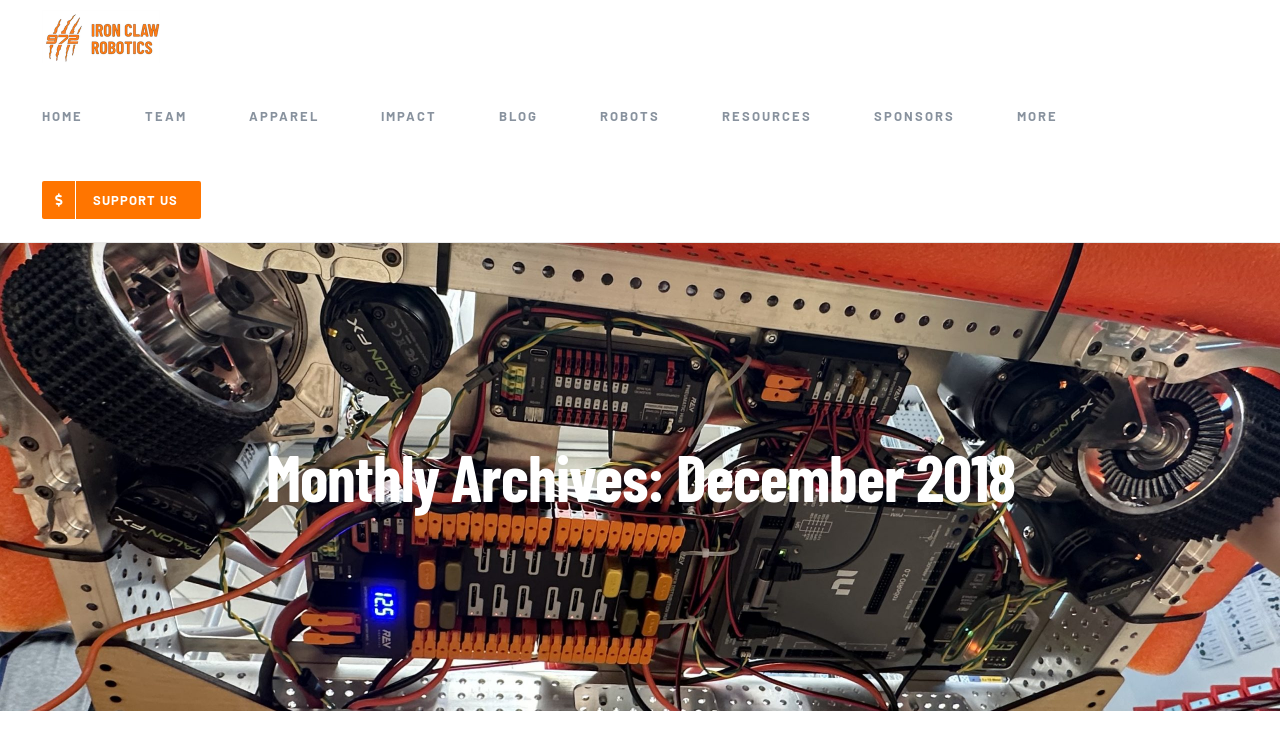

--- FILE ---
content_type: text/html; charset=UTF-8
request_url: https://ironclaw972.org/2018/12/
body_size: 13947
content:
<!DOCTYPE html>
<html class="avada-html-layout-wide avada-html-header-position-top avada-html-is-archive" lang="en-US" prefix="og: http://ogp.me/ns# fb: http://ogp.me/ns/fb#">
<head>
	<meta http-equiv="X-UA-Compatible" content="IE=edge" />
	<meta http-equiv="Content-Type" content="text/html; charset=utf-8"/>
	<meta name="viewport" content="width=device-width, initial-scale=1" />
	
<!-- Author Meta Tags by Molongui Authorship, visit: https://wordpress.org/plugins/molongui-authorship/ -->
<!-- /Molongui Authorship -->

<title>December 2018 &#8211; Iron Claw Robotics</title>
<meta name='robots' content='max-image-preview:large' />
<link rel="alternate" type="application/rss+xml" title="Iron Claw Robotics &raquo; Feed" href="https://ironclaw972.org/feed/" />
<link rel="alternate" type="application/rss+xml" title="Iron Claw Robotics &raquo; Comments Feed" href="https://ironclaw972.org/comments/feed/" />
		
		
		
		
		
		<style id='wp-img-auto-sizes-contain-inline-css' type='text/css'>
img:is([sizes=auto i],[sizes^="auto," i]){contain-intrinsic-size:3000px 1500px}
/*# sourceURL=wp-img-auto-sizes-contain-inline-css */
</style>
<style id='wp-emoji-styles-inline-css' type='text/css'>

	img.wp-smiley, img.emoji {
		display: inline !important;
		border: none !important;
		box-shadow: none !important;
		height: 1em !important;
		width: 1em !important;
		margin: 0 0.07em !important;
		vertical-align: -0.1em !important;
		background: none !important;
		padding: 0 !important;
	}
/*# sourceURL=wp-emoji-styles-inline-css */
</style>
<style id='classic-theme-styles-inline-css' type='text/css'>
/*! This file is auto-generated */
.wp-block-button__link{color:#fff;background-color:#32373c;border-radius:9999px;box-shadow:none;text-decoration:none;padding:calc(.667em + 2px) calc(1.333em + 2px);font-size:1.125em}.wp-block-file__button{background:#32373c;color:#fff;text-decoration:none}
/*# sourceURL=/wp-includes/css/classic-themes.min.css */
</style>
<link rel='stylesheet' id='mpp_gutenberg-css' href='https://ironclaw972.org/wp-content/plugins/metronet-profile-picture/dist/blocks.style.build.css?ver=2.6.0' type='text/css' media='all' />
<link rel='stylesheet' id='give-styles-css' href='https://ironclaw972.org/wp-content/plugins/give/assets/dist/css/give.css?ver=2.25.2' type='text/css' media='all' />
<link rel='stylesheet' id='give-donation-summary-style-frontend-css' href='https://ironclaw972.org/wp-content/plugins/give/assets/dist/css/give-donation-summary.css?ver=2.25.2' type='text/css' media='all' />
<link rel='stylesheet' id='avada-max-1c-css' href='https://ironclaw972.org/wp-content/themes/Avada/assets/css/media/max-1c.min.css?ver=7.4.2' type='text/css' media='only screen and (max-width: 640px)' />
<link rel='stylesheet' id='avada-max-2c-css' href='https://ironclaw972.org/wp-content/themes/Avada/assets/css/media/max-2c.min.css?ver=7.4.2' type='text/css' media='only screen and (max-width: 832px)' />
<link rel='stylesheet' id='avada-min-2c-max-3c-css' href='https://ironclaw972.org/wp-content/themes/Avada/assets/css/media/min-2c-max-3c.min.css?ver=7.4.2' type='text/css' media='only screen and (min-width: 832px) and (max-width: 1024px)' />
<link rel='stylesheet' id='avada-min-3c-max-4c-css' href='https://ironclaw972.org/wp-content/themes/Avada/assets/css/media/min-3c-max-4c.min.css?ver=7.4.2' type='text/css' media='only screen and (min-width: 1024px) and (max-width: 1216px)' />
<link rel='stylesheet' id='avada-min-4c-max-5c-css' href='https://ironclaw972.org/wp-content/themes/Avada/assets/css/media/min-4c-max-5c.min.css?ver=7.4.2' type='text/css' media='only screen and (min-width: 1216px) and (max-width: 1408px)' />
<link rel='stylesheet' id='avada-min-5c-max-6c-css' href='https://ironclaw972.org/wp-content/themes/Avada/assets/css/media/min-5c-max-6c.min.css?ver=7.4.2' type='text/css' media='only screen and (min-width: 1408px) and (max-width: 1600px)' />
<link rel='stylesheet' id='avada-min-shbp-css' href='https://ironclaw972.org/wp-content/themes/Avada/assets/css/media/min-shbp.min.css?ver=7.4.2' type='text/css' media='only screen and (min-width: 1001px)' />
<link rel='stylesheet' id='avada-min-shbp-header-legacy-css' href='https://ironclaw972.org/wp-content/themes/Avada/assets/css/media/min-shbp-header-legacy.min.css?ver=7.4.2' type='text/css' media='only screen and (min-width: 1001px)' />
<link rel='stylesheet' id='avada-max-shbp-css' href='https://ironclaw972.org/wp-content/themes/Avada/assets/css/media/max-shbp.min.css?ver=7.4.2' type='text/css' media='only screen and (max-width: 1000px)' />
<link rel='stylesheet' id='avada-max-shbp-header-legacy-css' href='https://ironclaw972.org/wp-content/themes/Avada/assets/css/media/max-shbp-header-legacy.min.css?ver=7.4.2' type='text/css' media='only screen and (max-width: 1000px)' />
<link rel='stylesheet' id='avada-max-sh-shbp-css' href='https://ironclaw972.org/wp-content/themes/Avada/assets/css/media/max-sh-shbp.min.css?ver=7.4.2' type='text/css' media='only screen and (max-width: 1000px)' />
<link rel='stylesheet' id='avada-max-sh-shbp-header-legacy-css' href='https://ironclaw972.org/wp-content/themes/Avada/assets/css/media/max-sh-shbp-header-legacy.min.css?ver=7.4.2' type='text/css' media='only screen and (max-width: 1000px)' />
<link rel='stylesheet' id='avada-min-768-max-1024-p-css' href='https://ironclaw972.org/wp-content/themes/Avada/assets/css/media/min-768-max-1024-p.min.css?ver=7.4.2' type='text/css' media='only screen and (min-device-width: 768px) and (max-device-width: 1024px) and (orientation: portrait)' />
<link rel='stylesheet' id='avada-min-768-max-1024-p-header-legacy-css' href='https://ironclaw972.org/wp-content/themes/Avada/assets/css/media/min-768-max-1024-p-header-legacy.min.css?ver=7.4.2' type='text/css' media='only screen and (min-device-width: 768px) and (max-device-width: 1024px) and (orientation: portrait)' />
<link rel='stylesheet' id='avada-min-768-max-1024-l-css' href='https://ironclaw972.org/wp-content/themes/Avada/assets/css/media/min-768-max-1024-l.min.css?ver=7.4.2' type='text/css' media='only screen and (min-device-width: 768px) and (max-device-width: 1024px) and (orientation: landscape)' />
<link rel='stylesheet' id='avada-min-768-max-1024-l-header-legacy-css' href='https://ironclaw972.org/wp-content/themes/Avada/assets/css/media/min-768-max-1024-l-header-legacy.min.css?ver=7.4.2' type='text/css' media='only screen and (min-device-width: 768px) and (max-device-width: 1024px) and (orientation: landscape)' />
<link rel='stylesheet' id='avada-max-sh-cbp-css' href='https://ironclaw972.org/wp-content/themes/Avada/assets/css/media/max-sh-cbp.min.css?ver=7.4.2' type='text/css' media='only screen and (max-width: 1000px)' />
<link rel='stylesheet' id='avada-max-sh-sbp-css' href='https://ironclaw972.org/wp-content/themes/Avada/assets/css/media/max-sh-sbp.min.css?ver=7.4.2' type='text/css' media='only screen and (max-width: 800px)' />
<link rel='stylesheet' id='avada-max-sh-640-css' href='https://ironclaw972.org/wp-content/themes/Avada/assets/css/media/max-sh-640.min.css?ver=7.4.2' type='text/css' media='only screen and (max-width: 640px)' />
<link rel='stylesheet' id='avada-max-shbp-18-css' href='https://ironclaw972.org/wp-content/themes/Avada/assets/css/media/max-shbp-18.min.css?ver=7.4.2' type='text/css' media='only screen and (max-width: 982px)' />
<link rel='stylesheet' id='avada-max-shbp-32-css' href='https://ironclaw972.org/wp-content/themes/Avada/assets/css/media/max-shbp-32.min.css?ver=7.4.2' type='text/css' media='only screen and (max-width: 968px)' />
<link rel='stylesheet' id='avada-min-sh-cbp-css' href='https://ironclaw972.org/wp-content/themes/Avada/assets/css/media/min-sh-cbp.min.css?ver=7.4.2' type='text/css' media='only screen and (min-width: 1000px)' />
<link rel='stylesheet' id='avada-max-640-css' href='https://ironclaw972.org/wp-content/themes/Avada/assets/css/media/max-640.min.css?ver=7.4.2' type='text/css' media='only screen and (max-device-width: 640px)' />
<link rel='stylesheet' id='avada-max-main-css' href='https://ironclaw972.org/wp-content/themes/Avada/assets/css/media/max-main.min.css?ver=7.4.2' type='text/css' media='only screen and (max-width: 1600px)' />
<link rel='stylesheet' id='avada-max-cbp-css' href='https://ironclaw972.org/wp-content/themes/Avada/assets/css/media/max-cbp.min.css?ver=7.4.2' type='text/css' media='only screen and (max-width: 1000px)' />
<link rel='stylesheet' id='avada-max-sh-cbp-eslider-css' href='https://ironclaw972.org/wp-content/themes/Avada/assets/css/media/max-sh-cbp-eslider.min.css?ver=7.4.2' type='text/css' media='only screen and (max-width: 1000px)' />
<link rel='stylesheet' id='fb-max-sh-cbp-css' href='https://ironclaw972.org/wp-content/plugins/fusion-builder/assets/css/media/max-sh-cbp.min.css?ver=3.4.2' type='text/css' media='only screen and (max-width: 1000px)' />
<link rel='stylesheet' id='fb-min-768-max-1024-p-css' href='https://ironclaw972.org/wp-content/plugins/fusion-builder/assets/css/media/min-768-max-1024-p.min.css?ver=3.4.2' type='text/css' media='only screen and (min-device-width: 768px) and (max-device-width: 1024px) and (orientation: portrait)' />
<link rel='stylesheet' id='fb-max-640-css' href='https://ironclaw972.org/wp-content/plugins/fusion-builder/assets/css/media/max-640.min.css?ver=3.4.2' type='text/css' media='only screen and (max-device-width: 640px)' />
<link rel='stylesheet' id='fb-max-1c-css' href='https://ironclaw972.org/wp-content/plugins/fusion-builder/assets/css/media/max-1c.css?ver=3.4.2' type='text/css' media='only screen and (max-width: 640px)' />
<link rel='stylesheet' id='fb-max-2c-css' href='https://ironclaw972.org/wp-content/plugins/fusion-builder/assets/css/media/max-2c.css?ver=3.4.2' type='text/css' media='only screen and (max-width: 832px)' />
<link rel='stylesheet' id='fb-min-2c-max-3c-css' href='https://ironclaw972.org/wp-content/plugins/fusion-builder/assets/css/media/min-2c-max-3c.css?ver=3.4.2' type='text/css' media='only screen and (min-width: 832px) and (max-width: 1024px)' />
<link rel='stylesheet' id='fb-min-3c-max-4c-css' href='https://ironclaw972.org/wp-content/plugins/fusion-builder/assets/css/media/min-3c-max-4c.css?ver=3.4.2' type='text/css' media='only screen and (min-width: 1024px) and (max-width: 1216px)' />
<link rel='stylesheet' id='fb-min-4c-max-5c-css' href='https://ironclaw972.org/wp-content/plugins/fusion-builder/assets/css/media/min-4c-max-5c.css?ver=3.4.2' type='text/css' media='only screen and (min-width: 1216px) and (max-width: 1408px)' />
<link rel='stylesheet' id='fb-min-5c-max-6c-css' href='https://ironclaw972.org/wp-content/plugins/fusion-builder/assets/css/media/min-5c-max-6c.css?ver=3.4.2' type='text/css' media='only screen and (min-width: 1408px) and (max-width: 1600px)' />
<link rel='stylesheet' id='fusion-dynamic-css-css' href='https://ironclaw972.org/wp-content/uploads/fusion-styles/965b717ea3aeeddcc602294303f037db.min.css?ver=3.4.2' type='text/css' media='all' />
<script type="text/javascript" src="https://ironclaw972.org/wp-includes/js/jquery/jquery.min.js?ver=3.7.1" id="jquery-core-js"></script>
<script type="text/javascript" src="https://ironclaw972.org/wp-includes/js/jquery/jquery-migrate.min.js?ver=3.4.1" id="jquery-migrate-js"></script>
<script type="text/javascript" src="https://ironclaw972.org/wp-includes/js/dist/hooks.min.js?ver=dd5603f07f9220ed27f1" id="wp-hooks-js"></script>
<script type="text/javascript" src="https://ironclaw972.org/wp-includes/js/dist/i18n.min.js?ver=c26c3dc7bed366793375" id="wp-i18n-js"></script>
<script type="text/javascript" id="wp-i18n-js-after">
/* <![CDATA[ */
wp.i18n.setLocaleData( { 'text direction\u0004ltr': [ 'ltr' ] } );
//# sourceURL=wp-i18n-js-after
/* ]]> */
</script>
<script type="text/javascript" id="give-js-extra">
/* <![CDATA[ */
var give_global_vars = {"ajaxurl":"https://ironclaw972.org/wp-admin/admin-ajax.php","checkout_nonce":"15c5d81475","currency":"USD","currency_sign":"$","currency_pos":"before","thousands_separator":",","decimal_separator":".","no_gateway":"Please select a payment method.","bad_minimum":"The minimum custom donation amount for this form is","bad_maximum":"The maximum custom donation amount for this form is","general_loading":"Loading...","purchase_loading":"Please Wait...","textForOverlayScreen":"\u003Ch3\u003EProcessing...\u003C/h3\u003E\u003Cp\u003EThis will only take a second!\u003C/p\u003E","number_decimals":"2","is_test_mode":"1","give_version":"2.25.2","magnific_options":{"main_class":"give-modal","close_on_bg_click":false},"form_translation":{"payment-mode":"Please select payment mode.","give_first":"Please enter your first name.","give_last":"Please enter your last name.","give_email":"Please enter a valid email address.","give_user_login":"Invalid email address or username.","give_user_pass":"Enter a password.","give_user_pass_confirm":"Enter the password confirmation.","give_agree_to_terms":"You must agree to the terms and conditions."},"confirm_email_sent_message":"Please check your email and click on the link to access your complete donation history.","ajax_vars":{"ajaxurl":"https://ironclaw972.org/wp-admin/admin-ajax.php","ajaxNonce":"30a0f573bb","loading":"Loading","select_option":"Please select an option","default_gateway":"manual","permalinks":"1","number_decimals":2},"cookie_hash":"58da9e2a1c6f3d425518eb9d9d2c18ab","session_nonce_cookie_name":"wp-give_session_reset_nonce_58da9e2a1c6f3d425518eb9d9d2c18ab","session_cookie_name":"wp-give_session_58da9e2a1c6f3d425518eb9d9d2c18ab","delete_session_nonce_cookie":"0"};
var giveApiSettings = {"root":"https://ironclaw972.org/wp-json/give-api/v2/","rest_base":"give-api/v2"};
//# sourceURL=give-js-extra
/* ]]> */
</script>
<script type="text/javascript" src="https://ironclaw972.org/wp-content/plugins/give/assets/dist/js/give.js?ver=9a2ff3270018ef62" id="give-js"></script>
<link rel="https://api.w.org/" href="https://ironclaw972.org/wp-json/" /><link rel="EditURI" type="application/rsd+xml" title="RSD" href="https://ironclaw972.org/xmlrpc.php?rsd" />

<meta name="generator" content="Give v2.25.2" />
        <style>
            .molongui-disabled-link
            {
                border-bottom: none !important;
                text-decoration: none !important;
                color: inherit !important;
                cursor: inherit !important;
            }
            .molongui-disabled-link:hover,
            .molongui-disabled-link:hover span
            {
                border-bottom: none !important;
                text-decoration: none !important;
                color: inherit !important;
                cursor: inherit !important;
            }
        </style>
        <style type="text/css" id="css-fb-visibility">@media screen and (max-width: 640px){.fusion-no-small-visibility{display:none !important;}body:not(.fusion-builder-ui-wireframe) .sm-text-align-center{text-align:center !important;}body:not(.fusion-builder-ui-wireframe) .sm-text-align-left{text-align:left !important;}body:not(.fusion-builder-ui-wireframe) .sm-text-align-right{text-align:right !important;}body:not(.fusion-builder-ui-wireframe) .sm-mx-auto{margin-left:auto !important;margin-right:auto !important;}body:not(.fusion-builder-ui-wireframe) .sm-ml-auto{margin-left:auto !important;}body:not(.fusion-builder-ui-wireframe) .sm-mr-auto{margin-right:auto !important;}body:not(.fusion-builder-ui-wireframe) .fusion-absolute-position-small{position:absolute;top:auto;width:100%;}}@media screen and (min-width: 641px) and (max-width: 1024px){.fusion-no-medium-visibility{display:none !important;}body:not(.fusion-builder-ui-wireframe) .md-text-align-center{text-align:center !important;}body:not(.fusion-builder-ui-wireframe) .md-text-align-left{text-align:left !important;}body:not(.fusion-builder-ui-wireframe) .md-text-align-right{text-align:right !important;}body:not(.fusion-builder-ui-wireframe) .md-mx-auto{margin-left:auto !important;margin-right:auto !important;}body:not(.fusion-builder-ui-wireframe) .md-ml-auto{margin-left:auto !important;}body:not(.fusion-builder-ui-wireframe) .md-mr-auto{margin-right:auto !important;}body:not(.fusion-builder-ui-wireframe) .fusion-absolute-position-medium{position:absolute;top:auto;width:100%;}}@media screen and (min-width: 1025px){.fusion-no-large-visibility{display:none !important;}body:not(.fusion-builder-ui-wireframe) .lg-text-align-center{text-align:center !important;}body:not(.fusion-builder-ui-wireframe) .lg-text-align-left{text-align:left !important;}body:not(.fusion-builder-ui-wireframe) .lg-text-align-right{text-align:right !important;}body:not(.fusion-builder-ui-wireframe) .lg-mx-auto{margin-left:auto !important;margin-right:auto !important;}body:not(.fusion-builder-ui-wireframe) .lg-ml-auto{margin-left:auto !important;}body:not(.fusion-builder-ui-wireframe) .lg-mr-auto{margin-right:auto !important;}body:not(.fusion-builder-ui-wireframe) .fusion-absolute-position-large{position:absolute;top:auto;width:100%;}}</style><link rel="icon" href="https://ironclaw972.org/wp-content/uploads/2018/11/cropped-FinalLogoMedium-1-32x32.png" sizes="32x32" />
<link rel="icon" href="https://ironclaw972.org/wp-content/uploads/2018/11/cropped-FinalLogoMedium-1-192x192.png" sizes="192x192" />
<link rel="apple-touch-icon" href="https://ironclaw972.org/wp-content/uploads/2018/11/cropped-FinalLogoMedium-1-180x180.png" />
<meta name="msapplication-TileImage" content="https://ironclaw972.org/wp-content/uploads/2018/11/cropped-FinalLogoMedium-1-270x270.png" />
		<style type="text/css" id="wp-custom-css">
			h2 div.tlink {
	font-size: 27px;
}

.subteamDescriptionButtons:hover {
	pointer-events: none;
	color: #3a4149;
}

.hover12 img {
	width: 100vw; /* Makes the image span the full width of the page */
	height: auto; /* Keeps the image's aspect ratio */
	display: block; /* Removes extra spacing below images */
	object-fit: cover; /* Ensures the image fills its container properly */
}

.hover12 img:hover { 
	opacity: 0.3; /* Makes image semi-transparent when hovered */
}

.robotButtons {
	position: static;
	margin-top: -380px;
	z-index: -1;
	opacity: 0;
}

.robotButtons:hover {
	opacity: 1;
}

/* Align navbar menu to the center */
.navbar-nav {
	justify-content: center;
}
		</style>
				<script type="text/javascript">
			var doc = document.documentElement;
			doc.setAttribute( 'data-useragent', navigator.userAgent );
		</script>
		
	<style id='global-styles-inline-css' type='text/css'>
:root{--wp--preset--aspect-ratio--square: 1;--wp--preset--aspect-ratio--4-3: 4/3;--wp--preset--aspect-ratio--3-4: 3/4;--wp--preset--aspect-ratio--3-2: 3/2;--wp--preset--aspect-ratio--2-3: 2/3;--wp--preset--aspect-ratio--16-9: 16/9;--wp--preset--aspect-ratio--9-16: 9/16;--wp--preset--color--black: #000000;--wp--preset--color--cyan-bluish-gray: #abb8c3;--wp--preset--color--white: #ffffff;--wp--preset--color--pale-pink: #f78da7;--wp--preset--color--vivid-red: #cf2e2e;--wp--preset--color--luminous-vivid-orange: #ff6900;--wp--preset--color--luminous-vivid-amber: #fcb900;--wp--preset--color--light-green-cyan: #7bdcb5;--wp--preset--color--vivid-green-cyan: #00d084;--wp--preset--color--pale-cyan-blue: #8ed1fc;--wp--preset--color--vivid-cyan-blue: #0693e3;--wp--preset--color--vivid-purple: #9b51e0;--wp--preset--gradient--vivid-cyan-blue-to-vivid-purple: linear-gradient(135deg,rgb(6,147,227) 0%,rgb(155,81,224) 100%);--wp--preset--gradient--light-green-cyan-to-vivid-green-cyan: linear-gradient(135deg,rgb(122,220,180) 0%,rgb(0,208,130) 100%);--wp--preset--gradient--luminous-vivid-amber-to-luminous-vivid-orange: linear-gradient(135deg,rgb(252,185,0) 0%,rgb(255,105,0) 100%);--wp--preset--gradient--luminous-vivid-orange-to-vivid-red: linear-gradient(135deg,rgb(255,105,0) 0%,rgb(207,46,46) 100%);--wp--preset--gradient--very-light-gray-to-cyan-bluish-gray: linear-gradient(135deg,rgb(238,238,238) 0%,rgb(169,184,195) 100%);--wp--preset--gradient--cool-to-warm-spectrum: linear-gradient(135deg,rgb(74,234,220) 0%,rgb(151,120,209) 20%,rgb(207,42,186) 40%,rgb(238,44,130) 60%,rgb(251,105,98) 80%,rgb(254,248,76) 100%);--wp--preset--gradient--blush-light-purple: linear-gradient(135deg,rgb(255,206,236) 0%,rgb(152,150,240) 100%);--wp--preset--gradient--blush-bordeaux: linear-gradient(135deg,rgb(254,205,165) 0%,rgb(254,45,45) 50%,rgb(107,0,62) 100%);--wp--preset--gradient--luminous-dusk: linear-gradient(135deg,rgb(255,203,112) 0%,rgb(199,81,192) 50%,rgb(65,88,208) 100%);--wp--preset--gradient--pale-ocean: linear-gradient(135deg,rgb(255,245,203) 0%,rgb(182,227,212) 50%,rgb(51,167,181) 100%);--wp--preset--gradient--electric-grass: linear-gradient(135deg,rgb(202,248,128) 0%,rgb(113,206,126) 100%);--wp--preset--gradient--midnight: linear-gradient(135deg,rgb(2,3,129) 0%,rgb(40,116,252) 100%);--wp--preset--font-size--small: 13.5px;--wp--preset--font-size--medium: 20px;--wp--preset--font-size--large: 27px;--wp--preset--font-size--x-large: 42px;--wp--preset--font-size--normal: 18px;--wp--preset--font-size--xlarge: 36px;--wp--preset--font-size--huge: 54px;--wp--preset--spacing--20: 0.44rem;--wp--preset--spacing--30: 0.67rem;--wp--preset--spacing--40: 1rem;--wp--preset--spacing--50: 1.5rem;--wp--preset--spacing--60: 2.25rem;--wp--preset--spacing--70: 3.38rem;--wp--preset--spacing--80: 5.06rem;--wp--preset--shadow--natural: 6px 6px 9px rgba(0, 0, 0, 0.2);--wp--preset--shadow--deep: 12px 12px 50px rgba(0, 0, 0, 0.4);--wp--preset--shadow--sharp: 6px 6px 0px rgba(0, 0, 0, 0.2);--wp--preset--shadow--outlined: 6px 6px 0px -3px rgb(255, 255, 255), 6px 6px rgb(0, 0, 0);--wp--preset--shadow--crisp: 6px 6px 0px rgb(0, 0, 0);}:where(.is-layout-flex){gap: 0.5em;}:where(.is-layout-grid){gap: 0.5em;}body .is-layout-flex{display: flex;}.is-layout-flex{flex-wrap: wrap;align-items: center;}.is-layout-flex > :is(*, div){margin: 0;}body .is-layout-grid{display: grid;}.is-layout-grid > :is(*, div){margin: 0;}:where(.wp-block-columns.is-layout-flex){gap: 2em;}:where(.wp-block-columns.is-layout-grid){gap: 2em;}:where(.wp-block-post-template.is-layout-flex){gap: 1.25em;}:where(.wp-block-post-template.is-layout-grid){gap: 1.25em;}.has-black-color{color: var(--wp--preset--color--black) !important;}.has-cyan-bluish-gray-color{color: var(--wp--preset--color--cyan-bluish-gray) !important;}.has-white-color{color: var(--wp--preset--color--white) !important;}.has-pale-pink-color{color: var(--wp--preset--color--pale-pink) !important;}.has-vivid-red-color{color: var(--wp--preset--color--vivid-red) !important;}.has-luminous-vivid-orange-color{color: var(--wp--preset--color--luminous-vivid-orange) !important;}.has-luminous-vivid-amber-color{color: var(--wp--preset--color--luminous-vivid-amber) !important;}.has-light-green-cyan-color{color: var(--wp--preset--color--light-green-cyan) !important;}.has-vivid-green-cyan-color{color: var(--wp--preset--color--vivid-green-cyan) !important;}.has-pale-cyan-blue-color{color: var(--wp--preset--color--pale-cyan-blue) !important;}.has-vivid-cyan-blue-color{color: var(--wp--preset--color--vivid-cyan-blue) !important;}.has-vivid-purple-color{color: var(--wp--preset--color--vivid-purple) !important;}.has-black-background-color{background-color: var(--wp--preset--color--black) !important;}.has-cyan-bluish-gray-background-color{background-color: var(--wp--preset--color--cyan-bluish-gray) !important;}.has-white-background-color{background-color: var(--wp--preset--color--white) !important;}.has-pale-pink-background-color{background-color: var(--wp--preset--color--pale-pink) !important;}.has-vivid-red-background-color{background-color: var(--wp--preset--color--vivid-red) !important;}.has-luminous-vivid-orange-background-color{background-color: var(--wp--preset--color--luminous-vivid-orange) !important;}.has-luminous-vivid-amber-background-color{background-color: var(--wp--preset--color--luminous-vivid-amber) !important;}.has-light-green-cyan-background-color{background-color: var(--wp--preset--color--light-green-cyan) !important;}.has-vivid-green-cyan-background-color{background-color: var(--wp--preset--color--vivid-green-cyan) !important;}.has-pale-cyan-blue-background-color{background-color: var(--wp--preset--color--pale-cyan-blue) !important;}.has-vivid-cyan-blue-background-color{background-color: var(--wp--preset--color--vivid-cyan-blue) !important;}.has-vivid-purple-background-color{background-color: var(--wp--preset--color--vivid-purple) !important;}.has-black-border-color{border-color: var(--wp--preset--color--black) !important;}.has-cyan-bluish-gray-border-color{border-color: var(--wp--preset--color--cyan-bluish-gray) !important;}.has-white-border-color{border-color: var(--wp--preset--color--white) !important;}.has-pale-pink-border-color{border-color: var(--wp--preset--color--pale-pink) !important;}.has-vivid-red-border-color{border-color: var(--wp--preset--color--vivid-red) !important;}.has-luminous-vivid-orange-border-color{border-color: var(--wp--preset--color--luminous-vivid-orange) !important;}.has-luminous-vivid-amber-border-color{border-color: var(--wp--preset--color--luminous-vivid-amber) !important;}.has-light-green-cyan-border-color{border-color: var(--wp--preset--color--light-green-cyan) !important;}.has-vivid-green-cyan-border-color{border-color: var(--wp--preset--color--vivid-green-cyan) !important;}.has-pale-cyan-blue-border-color{border-color: var(--wp--preset--color--pale-cyan-blue) !important;}.has-vivid-cyan-blue-border-color{border-color: var(--wp--preset--color--vivid-cyan-blue) !important;}.has-vivid-purple-border-color{border-color: var(--wp--preset--color--vivid-purple) !important;}.has-vivid-cyan-blue-to-vivid-purple-gradient-background{background: var(--wp--preset--gradient--vivid-cyan-blue-to-vivid-purple) !important;}.has-light-green-cyan-to-vivid-green-cyan-gradient-background{background: var(--wp--preset--gradient--light-green-cyan-to-vivid-green-cyan) !important;}.has-luminous-vivid-amber-to-luminous-vivid-orange-gradient-background{background: var(--wp--preset--gradient--luminous-vivid-amber-to-luminous-vivid-orange) !important;}.has-luminous-vivid-orange-to-vivid-red-gradient-background{background: var(--wp--preset--gradient--luminous-vivid-orange-to-vivid-red) !important;}.has-very-light-gray-to-cyan-bluish-gray-gradient-background{background: var(--wp--preset--gradient--very-light-gray-to-cyan-bluish-gray) !important;}.has-cool-to-warm-spectrum-gradient-background{background: var(--wp--preset--gradient--cool-to-warm-spectrum) !important;}.has-blush-light-purple-gradient-background{background: var(--wp--preset--gradient--blush-light-purple) !important;}.has-blush-bordeaux-gradient-background{background: var(--wp--preset--gradient--blush-bordeaux) !important;}.has-luminous-dusk-gradient-background{background: var(--wp--preset--gradient--luminous-dusk) !important;}.has-pale-ocean-gradient-background{background: var(--wp--preset--gradient--pale-ocean) !important;}.has-electric-grass-gradient-background{background: var(--wp--preset--gradient--electric-grass) !important;}.has-midnight-gradient-background{background: var(--wp--preset--gradient--midnight) !important;}.has-small-font-size{font-size: var(--wp--preset--font-size--small) !important;}.has-medium-font-size{font-size: var(--wp--preset--font-size--medium) !important;}.has-large-font-size{font-size: var(--wp--preset--font-size--large) !important;}.has-x-large-font-size{font-size: var(--wp--preset--font-size--x-large) !important;}
/*# sourceURL=global-styles-inline-css */
</style>
</head>

<body class="archive date wp-theme-Avada give-test-mode give-page give-avada fusion-image-hovers fusion-pagination-sizing fusion-button_size-large fusion-button_type-flat fusion-button_span-no avada-image-rollover-circle-no avada-image-rollover-no fusion-body ltr fusion-sticky-header no-tablet-sticky-header no-mobile-sticky-header no-mobile-slidingbar no-mobile-totop avada-has-rev-slider-styles fusion-disable-outline fusion-sub-menu-fade mobile-logo-pos-left layout-wide-mode avada-has-boxed-modal-shadow-none layout-scroll-offset-full avada-has-zero-margin-offset-top fusion-top-header menu-text-align-center mobile-menu-design-flyout fusion-show-pagination-text fusion-header-layout-v1 avada-responsive avada-footer-fx-none avada-menu-highlight-style-bar fusion-search-form-classic fusion-main-menu-search-dropdown fusion-avatar-circle avada-dropdown-styles avada-blog-layout-medium avada-blog-archive-layout-grid avada-header-shadow-yes avada-menu-icon-position-left avada-has-megamenu-shadow avada-has-header-100-width avada-has-pagetitle-100-width avada-has-pagetitle-bg-full avada-has-100-footer avada-has-breadcrumb-mobile-hidden avada-has-titlebar-bar_and_content avada-social-full-transparent avada-has-pagination-padding avada-flyout-menu-direction-fade avada-ec-views-v1" >
		<a class="skip-link screen-reader-text" href="#content">Skip to content</a>

	<div id="boxed-wrapper">
		<div class="fusion-sides-frame"></div>
		<div id="wrapper" class="fusion-wrapper">
			<div id="home" style="position:relative;top:-1px;"></div>
			
				
			<header class="fusion-header-wrapper fusion-header-shadow">
				<div class="fusion-header-v1 fusion-logo-alignment fusion-logo-left fusion-sticky-menu- fusion-sticky-logo- fusion-mobile-logo-1  fusion-mobile-menu-design-flyout fusion-header-has-flyout-menu">
					<div class="fusion-header-sticky-height"></div>
<div class="fusion-header">
	<div class="fusion-row">
					<div class="fusion-header-has-flyout-menu-content">
					<div class="fusion-logo" data-margin-top="10px" data-margin-bottom="5px" data-margin-left="0px" data-margin-right="0px">
			<a class="fusion-logo-link"  href="https://ironclaw972.org/" >

						<!-- standard logo -->
			<img src="https://ironclaw972.org/wp-content/uploads/2019/02/Screen-Shot-2019-02-15-at-3.24.47-PM-1.png" srcset="https://ironclaw972.org/wp-content/uploads/2019/02/Screen-Shot-2019-02-15-at-3.24.47-PM-1.png 1x, https://ironclaw972.org/wp-content/uploads/2019/02/Screen-Shot-2019-02-15-at-3.24.47-PM-1.png 2x" width="236" height="118" style="max-height:118px;height:auto;" alt="Iron Claw Robotics Logo" data-retina_logo_url="https://ironclaw972.org/wp-content/uploads/2019/02/Screen-Shot-2019-02-15-at-3.24.47-PM-1.png" class="fusion-standard-logo" />

											<!-- mobile logo -->
				<img src="https://ironclaw972.org/wp-content/uploads/2019/02/FinalStrokeLogo.png" srcset="https://ironclaw972.org/wp-content/uploads/2019/02/FinalStrokeLogo.png 1x, https://ironclaw972.org/wp-content/uploads/2019/02/FinalStrokeLogo-1.png 2x" width="150" height="185" style="max-height:185px;height:auto;" alt="Iron Claw Robotics Logo" data-retina_logo_url="https://ironclaw972.org/wp-content/uploads/2019/02/FinalStrokeLogo-1.png" class="fusion-mobile-logo" />
			
					</a>
		</div>		<nav class="fusion-main-menu" aria-label="Main Menu"><ul id="menu-main-menu" class="fusion-menu"><li  id="menu-item-23"  class="menu-item menu-item-type-post_type menu-item-object-page menu-item-home menu-item-23"  data-item-id="23"><a  href="https://ironclaw972.org/" class="fusion-bar-highlight"><span class="menu-text">HOME</span></a></li><li  id="menu-item-7042"  class="menu-item menu-item-type-post_type menu-item-object-themefusion_elastic menu-item-has-children menu-item-7042 fusion-dropdown-menu"  data-item-id="7042"><a  href="https://ironclaw972.org/elastic-slide/team/" class="fusion-bar-highlight"><span class="menu-text">TEAM</span></a><ul class="sub-menu"><li  id="menu-item-6624"  class="menu-item menu-item-type-post_type menu-item-object-page menu-item-6624 fusion-dropdown-submenu" ><a  href="https://ironclaw972.org/about/" class="fusion-bar-highlight"><span>STUDENTS</span></a></li><li  id="menu-item-7067"  class="menu-item menu-item-type-post_type menu-item-object-page menu-item-7067 fusion-dropdown-submenu" ><a  href="https://ironclaw972.org/team-managers/" class="fusion-bar-highlight"><span>TEAM MANAGERS</span></a></li><li  id="menu-item-7068"  class="menu-item menu-item-type-post_type menu-item-object-page menu-item-7068 fusion-dropdown-submenu" ><a  href="https://ironclaw972.org/mentors/" class="fusion-bar-highlight"><span>MENTORS</span></a></li></ul></li><li  id="menu-item-6418"  class="menu-item menu-item-type-post_type menu-item-object-page menu-item-6418"  data-item-id="6418"><a  href="https://ironclaw972.org/team-apparel/" class="fusion-bar-highlight"><span class="menu-text">APPAREL</span></a></li><li  id="menu-item-6688"  class="menu-item menu-item-type-post_type menu-item-object-page menu-item-6688"  data-item-id="6688"><a  href="https://ironclaw972.org/impact-2/" class="fusion-bar-highlight"><span class="menu-text">IMPACT</span></a></li><li  id="menu-item-1194"  class="menu-item menu-item-type-post_type menu-item-object-page menu-item-1194"  data-item-id="1194"><a  href="https://ironclaw972.org/blog/" class="fusion-bar-highlight"><span class="menu-text">BLOG</span></a></li><li  id="menu-item-3700"  class="menu-item menu-item-type-post_type menu-item-object-page menu-item-3700"  data-item-id="3700"><a  href="https://ironclaw972.org/robots/" class="fusion-bar-highlight"><span class="menu-text">ROBOTS</span></a></li><li  id="menu-item-3661"  class="menu-item menu-item-type-post_type menu-item-object-page menu-item-3661"  data-item-id="3661"><a  href="https://ironclaw972.org/resources/" class="fusion-bar-highlight"><span class="menu-text">RESOURCES</span></a></li><li  id="menu-item-1186"  class="menu-item menu-item-type-post_type menu-item-object-page menu-item-1186"  data-item-id="1186"><a  href="https://ironclaw972.org/sponsors/" class="fusion-bar-highlight"><span class="menu-text">SPONSORS</span></a></li><li  id="menu-item-7014"  class="menu-item menu-item-type-post_type menu-item-object-themefusion_elastic menu-item-has-children menu-item-7014 fusion-dropdown-menu"  data-item-id="7014"><a  href="https://ironclaw972.org/elastic-slide/more/" class="fusion-bar-highlight"><span class="menu-text">MORE</span></a><ul class="sub-menu"><li  id="menu-item-3342"  class="menu-item menu-item-type-post_type menu-item-object-page menu-item-3342 fusion-dropdown-submenu" ><a  href="https://ironclaw972.org/join/" class="fusion-bar-highlight"><span>JOIN</span></a></li><li  id="menu-item-6419"  class="menu-item menu-item-type-post_type menu-item-object-page menu-item-6419 fusion-dropdown-submenu" ><a  href="https://ironclaw972.org/past-seasons/" class="fusion-bar-highlight"><span>SEASON RECAPS</span></a></li><li  id="menu-item-7053"  class="menu-item menu-item-type-post_type menu-item-object-themefusion_elastic menu-item-has-children menu-item-7053 fusion-dropdown-submenu" ><a  href="https://ironclaw972.org/elastic-slide/season-pages/" class="fusion-bar-highlight"><span>SEASON PAGES</span></a><ul class="sub-menu"><li  id="menu-item-6750"  class="menu-item menu-item-type-post_type menu-item-object-page menu-item-6750" ><a  href="https://ironclaw972.org/current-events/" class="fusion-bar-highlight"><span>2025 REEFSCAPE</span></a></li></ul></li></ul></li><li  id="menu-item-3034"  class="menu-item menu-item-type-post_type menu-item-object-page menu-item-3034 fusion-menu-item-button"  data-item-id="3034"><a  href="https://ironclaw972.org/support-us/" class="fusion-bar-highlight"><span class="menu-text fusion-button button-default button-medium"><span class="button-icon-divider-left"><i class="glyphicon fa-dollar-sign fas" aria-hidden="true"></i></span><span class="fusion-button-text-left">SUPPORT US</span></span></a></li></ul></nav><div class="fusion-mobile-navigation"><ul id="menu-main-menu-1" class="fusion-mobile-menu"><li   class="menu-item menu-item-type-post_type menu-item-object-page menu-item-home menu-item-23"  data-item-id="23"><a  href="https://ironclaw972.org/" class="fusion-bar-highlight"><span class="menu-text">HOME</span></a></li><li   class="menu-item menu-item-type-post_type menu-item-object-themefusion_elastic menu-item-has-children menu-item-7042 fusion-dropdown-menu"  data-item-id="7042"><a  href="https://ironclaw972.org/elastic-slide/team/" class="fusion-bar-highlight"><span class="menu-text">TEAM</span></a><ul class="sub-menu"><li   class="menu-item menu-item-type-post_type menu-item-object-page menu-item-6624 fusion-dropdown-submenu" ><a  href="https://ironclaw972.org/about/" class="fusion-bar-highlight"><span>STUDENTS</span></a></li><li   class="menu-item menu-item-type-post_type menu-item-object-page menu-item-7067 fusion-dropdown-submenu" ><a  href="https://ironclaw972.org/team-managers/" class="fusion-bar-highlight"><span>TEAM MANAGERS</span></a></li><li   class="menu-item menu-item-type-post_type menu-item-object-page menu-item-7068 fusion-dropdown-submenu" ><a  href="https://ironclaw972.org/mentors/" class="fusion-bar-highlight"><span>MENTORS</span></a></li></ul></li><li   class="menu-item menu-item-type-post_type menu-item-object-page menu-item-6418"  data-item-id="6418"><a  href="https://ironclaw972.org/team-apparel/" class="fusion-bar-highlight"><span class="menu-text">APPAREL</span></a></li><li   class="menu-item menu-item-type-post_type menu-item-object-page menu-item-6688"  data-item-id="6688"><a  href="https://ironclaw972.org/impact-2/" class="fusion-bar-highlight"><span class="menu-text">IMPACT</span></a></li><li   class="menu-item menu-item-type-post_type menu-item-object-page menu-item-1194"  data-item-id="1194"><a  href="https://ironclaw972.org/blog/" class="fusion-bar-highlight"><span class="menu-text">BLOG</span></a></li><li   class="menu-item menu-item-type-post_type menu-item-object-page menu-item-3700"  data-item-id="3700"><a  href="https://ironclaw972.org/robots/" class="fusion-bar-highlight"><span class="menu-text">ROBOTS</span></a></li><li   class="menu-item menu-item-type-post_type menu-item-object-page menu-item-3661"  data-item-id="3661"><a  href="https://ironclaw972.org/resources/" class="fusion-bar-highlight"><span class="menu-text">RESOURCES</span></a></li><li   class="menu-item menu-item-type-post_type menu-item-object-page menu-item-1186"  data-item-id="1186"><a  href="https://ironclaw972.org/sponsors/" class="fusion-bar-highlight"><span class="menu-text">SPONSORS</span></a></li><li   class="menu-item menu-item-type-post_type menu-item-object-themefusion_elastic menu-item-has-children menu-item-7014 fusion-dropdown-menu"  data-item-id="7014"><a  href="https://ironclaw972.org/elastic-slide/more/" class="fusion-bar-highlight"><span class="menu-text">MORE</span></a><ul class="sub-menu"><li   class="menu-item menu-item-type-post_type menu-item-object-page menu-item-3342 fusion-dropdown-submenu" ><a  href="https://ironclaw972.org/join/" class="fusion-bar-highlight"><span>JOIN</span></a></li><li   class="menu-item menu-item-type-post_type menu-item-object-page menu-item-6419 fusion-dropdown-submenu" ><a  href="https://ironclaw972.org/past-seasons/" class="fusion-bar-highlight"><span>SEASON RECAPS</span></a></li><li   class="menu-item menu-item-type-post_type menu-item-object-themefusion_elastic menu-item-has-children menu-item-7053 fusion-dropdown-submenu" ><a  href="https://ironclaw972.org/elastic-slide/season-pages/" class="fusion-bar-highlight"><span>SEASON PAGES</span></a><ul class="sub-menu"><li   class="menu-item menu-item-type-post_type menu-item-object-page menu-item-6750" ><a  href="https://ironclaw972.org/current-events/" class="fusion-bar-highlight"><span>2025 REEFSCAPE</span></a></li></ul></li></ul></li><li   class="menu-item menu-item-type-post_type menu-item-object-page menu-item-3034 fusion-menu-item-button"  data-item-id="3034"><a  href="https://ironclaw972.org/support-us/" class="fusion-bar-highlight"><span class="menu-text fusion-button button-default button-medium"><span class="button-icon-divider-left"><i class="glyphicon fa-dollar-sign fas" aria-hidden="true"></i></span><span class="fusion-button-text-left">SUPPORT US</span></span></a></li></ul></div><div class="fusion-flyout-menu-icons fusion-flyout-mobile-menu-icons">
	
	
	
				<a class="fusion-flyout-menu-toggle" aria-hidden="true" aria-label="Toggle Menu" href="#">
			<div class="fusion-toggle-icon-line"></div>
			<div class="fusion-toggle-icon-line"></div>
			<div class="fusion-toggle-icon-line"></div>
		</a>
	</div>


<div class="fusion-flyout-menu-bg"></div>

<nav class="fusion-mobile-nav-holder fusion-flyout-menu fusion-flyout-mobile-menu fusion-mobile-menu-indicator-hide" aria-label="Main Menu Mobile"></nav>

							</div>
			</div>
</div>
				</div>
				<div class="fusion-clearfix"></div>
			</header>
							
						<div id="sliders-container" class="fusion-slider-visibility">
					</div>
				
				
			
			<div class="avada-page-titlebar-wrapper" role="banner">
	<div class="fusion-page-title-bar fusion-page-title-bar-breadcrumbs fusion-page-title-bar-center">
		<div class="fusion-page-title-row">
			<div class="fusion-page-title-wrapper">
				<div class="fusion-page-title-captions">

																							<h1 class="entry-title">Monthly Archives: <span>December 2018</span></h1>

											
																
				</div>

				
			</div>
		</div>
	</div>
</div>

						<main id="main" class="clearfix ">
				<div class="fusion-row" style="">
<section id="content" class="full-width" style="width: 100%;">
	
	<div id="posts-container" class="fusion-blog-archive fusion-blog-layout-grid-wrapper fusion-blog-infinite fusion-clearfix">
	<div class="fusion-posts-container fusion-blog-layout-grid fusion-blog-layout-grid-2 isotope fusion-blog-equal-heights fusion-posts-container-infinite " data-pages="1">
		
		
													<article id="post-2425" class="fusion-post-grid  post fusion-clearfix post-2425 type-post status-publish format-standard has-post-thumbnail hentry category-os18">
														<div class="fusion-post-wrapper">
				
				
				
									
		<div class="fusion-flexslider flexslider fusion-flexslider-loading fusion-post-slideshow">
		<ul class="slides">
																		<li><div  class="fusion-image-wrapper" aria-haspopup="true">
				  			<a href="https://ironclaw972.org/2018-offseason-recap/" aria-label="&lt;div class=&quot;tlink&quot;&gt;Offseason Recap&lt;/div&gt;">
							<img width="4288" height="2848" src="https://ironclaw972.org/wp-content/uploads/2018/12/45384505302_cb390c5759_o.jpg" class="attachment-full size-full wp-post-image" alt="" decoding="async" fetchpriority="high" srcset="https://ironclaw972.org/wp-content/uploads/2018/12/45384505302_cb390c5759_o-200x133.jpg 200w, https://ironclaw972.org/wp-content/uploads/2018/12/45384505302_cb390c5759_o-400x266.jpg 400w, https://ironclaw972.org/wp-content/uploads/2018/12/45384505302_cb390c5759_o-600x399.jpg 600w, https://ironclaw972.org/wp-content/uploads/2018/12/45384505302_cb390c5759_o-800x531.jpg 800w, https://ironclaw972.org/wp-content/uploads/2018/12/45384505302_cb390c5759_o-1200x797.jpg 1200w, https://ironclaw972.org/wp-content/uploads/2018/12/45384505302_cb390c5759_o.jpg 4288w" sizes="(min-width: 2200px) 100vw, (min-width: 832px) 565px, (min-width: 640px) 832px, " />			</a>
								</div>
</li>
																																																																														</ul>
	</div>
				
														<div class="fusion-post-content-wrapper">
				
				
				<div class="fusion-post-content post-content">
					<h2 class="entry-title fusion-post-title"><a href="https://ironclaw972.org/2018-offseason-recap/"><div class="tlink">Offseason Recap</div></a></h2>
																<p class="fusion-single-line-meta">By <span class="vcard"><span class="fn"><a href="https://ironclaw972.org/author/ironclaweditor/" title="Posts by Iron Claw Editor" rel="author">Iron Claw Editor</a></span></span><span class="fusion-inline-sep">|</span><span class="updated rich-snippet-hidden">2022-01-16T12:05:08-08:00</span><span>December 20th, 2018</span><span class="fusion-inline-sep">|</span></p>
																										<div class="fusion-content-sep sep-none"></div>
						
					
					<div class="fusion-post-content-container">
						<p>  Houston Recap: April 18-21 The success of the 971-972-973 alliance at the San Francisco Regional qualified our team to go to the World Championship hosted in Houston, Texas. The event ran from the 18th to the 21st of April. Leading up to the trip, we committed to raising funds in order to accommodate them for the costs that we would take on. Unfortunately, we couldn’t bring everyone to witness this landmark for our team due to logistical factors as well as the prospect of missing school. The plane rides to Houston went without a hitch. We placed in the top half of Roebling as a result of our performances in the ten matches, which was our division. We competed with and against very accomplished teams from all over the world. The event was a great opportunity for us to learn about other great robotics programs. This was also a great opportunity for the team to bond, and we are continuing to use what we’ve learned from this experience.      Start of School: After the summer break, Team 972 resumed its technical activities, beginning with advanced training. Each student chose a subteam, and the leads for each respective subteam began teaching new members the material required for build season. Programmers learned the basics of Java, <a href="https://ironclaw972.org/2018-offseason-recap/">[...]</a></p>					</div>
				</div>

				
																																		
									</div>
				
									</div>
							</article>

			
											<article id="post-1578" class="fusion-post-grid  post fusion-clearfix post-1578 type-post status-publish format-standard hentry category-os18">
														<div class="fusion-post-wrapper">
				
				
				
									
				
														<div class="fusion-post-content-wrapper">
				
				
				<div class="fusion-post-content post-content">
					<h2 class="entry-title fusion-post-title"><a href="https://ironclaw972.org/hello-world/"><div class="tlink">Hello, world!</div></a></h2>
																<p class="fusion-single-line-meta">By <span class="vcard"><span class="fn"><a href="https://ironclaw972.org/author/ironclaweditor/" title="Posts by Iron Claw Editor" rel="author">Iron Claw Editor</a></span></span><span class="fusion-inline-sep">|</span><span class="updated rich-snippet-hidden">2023-01-22T21:33:45-08:00</span><span>December 19th, 2018</span><span class="fusion-inline-sep">|</span></p>
																										<div class="fusion-content-sep sep-none"></div>
						
					
					<div class="fusion-post-content-container">
						<p> Hello, world! Welcome to FRC Team 972's new website!     </p>					</div>
				</div>

				
																																		
									</div>
				
									</div>
							</article>

			
		
		
	</div>

			</div>
</section>
						
					</div>  <!-- fusion-row -->
				</main>  <!-- #main -->
				
				
								
					
		<div class="fusion-footer">
					
	<footer class="fusion-footer-widget-area fusion-widget-area">
		<div class="fusion-row">
			<div class="fusion-columns fusion-columns-3 fusion-widget-area">
				
																									<div class="fusion-column col-lg-4 col-md-4 col-sm-4">
							<style type="text/css" data-id="custom_html-4">@media (max-width: 1000px){#custom_html-4{text-align:center !important;}}</style><section id="custom_html-4" class="widget_text fusion-widget-mobile-align-center fusion-widget-align-center fusion-footer-widget-column widget widget_custom_html" style="padding: 10%;background-color: #f7f7f7;border-style: solid;text-align: center;border-color:transparent;border-width:0px;"><h4 class="widget-title">CONTACT US</h4><div class="textwidget custom-html-widget"><ul>
<li style="list-style-type: none;">
<p style = "font-size: 17px;">20 High School Ct, Los Gatos, CA 95030</p>
<p style = "font-size: 16px;">Room D101 & D102</p>
<p style = "font-size: 16px;"><a href=mailto:972contact@lgsuhsd.org>972contact@lgsuhsd.org</a></p>
</li>
</ul>

<div class="fusion-sep-clear"></div><div class="fusion-separator" style="margin-left: auto;margin-right: auto;margin-top:35px;margin-bottom:42px;width:100%;max-width:50px;"><div class="fusion-separator-border sep-single sep-solid" style="border-color:#FF7500;border-top-width:1px;"></div></div><div class="fusion-sep-clear"></div>

<h6>FOLLOW US</h6>

<div class="aligncenter"><div class="fusion-social-links fusion-social-links-1"><div class="fusion-social-networks"><div class="fusion-social-networks-wrapper"><a class="fusion-social-network-icon fusion-tooltip fusion-facebook awb-icon-facebook" style="color:#FF7500;font-size:18px;" data-placement="top" data-title="Facebook" data-toggle="tooltip" title="Facebook" aria-label="facebook" target="_blank" rel="noopener noreferrer" href="https://facebook.com/ironclaw972"></a><a class="fusion-social-network-icon fusion-tooltip fusion-youtube awb-icon-youtube" style="color:#FF7500;font-size:18px;" data-placement="top" data-title="YouTube" data-toggle="tooltip" title="YouTube" aria-label="youtube" target="_blank" rel="noopener noreferrer" href="https://www.youtube.com/channel/UCCrC2ZOLsNgEqvCuV30kJQA"></a><a class="fusion-social-network-icon fusion-tooltip fusion-instagram awb-icon-instagram" style="color:#FF7500;font-size:18px;" data-placement="top" data-title="Instagram" data-toggle="tooltip" title="Instagram" aria-label="instagram" target="_blank" rel="noopener noreferrer" href="https://instagram.com/ironclaw972"></a></div></div></div></div></div><div style="clear:both;"></div></section>																					</div>
																										<div class="fusion-column col-lg-4 col-md-4 col-sm-4">
							<style type="text/css" data-id="custom_html-5">@media (max-width: 1000px){#custom_html-5{text-align:center !important;}}</style><section id="custom_html-5" class="widget_text fusion-widget-mobile-align-center fusion-widget-align-center fusion-footer-widget-column widget widget_custom_html" style="padding: 10%;background-color: rgba(247,247,247,0);border-style: solid;text-align: center;border-color:transparent;border-width:0px;"><h4 class="widget-title">IRON CLAW ROBOTICS</h4><div class="textwidget custom-html-widget"><style>
    .poop {
        display: flex;
        justify-content: space-between;
    }
    .poop div {
        display: flex;
        flex-direction: column; 
    }
    .poop a {
        font-size: 16px;
        margin-bottom: .1rem;
    }
</style>


<div class="poop">
    <div>
        <a href="http://ironclaw972.org/">Home</a>
        <a href="http://ironclaw972.org/about/">About Us</a>
        <a href="http://ironclaw972.org/robots/">Robots</a>
        <a href="http://ironclaw972.org/blog/">Blog</a>
        <a href="http://ironclaw972.org/sponsors/">Sponsors</a>
        <a href="http://ironclaw972.org/resources/">Resources</a>
    </div>
    <div>
        <a href="http://ironclaw972.org/join/">Join</a>
        <a href="http://ironclaw972.org/support-us/">Support Us</a>
        <a href="https://ironclaw972.org/team-apparel/">Apparel</a>
        <a href="https://ironclaw972.org/impact-2/">Impact</a>
        <a href="http://ironclaw972.org/Past-Seasons/">Past Seasons</a>
        <a href="http://ironclaw972.org/Current/">ReefScape</a>
    </div>
</div>

<p style="font-size: 13px; margin: 25px 0 0 0">©2023 All Rights Reserved</p>
</div><div style="clear:both;"></div></section>																					</div>
																										<div class="fusion-column fusion-column-last col-lg-4 col-md-4 col-sm-4">
							<style type="text/css" data-id="custom_html-3">@media (max-width: 1000px){#custom_html-3{text-align:center !important;}}</style><section id="custom_html-3" class="widget_text fusion-widget-mobile-align-center fusion-widget-align-center fusion-footer-widget-column widget widget_custom_html" style="padding: 10%;background-color: #f7f7f7;border-style: solid;text-align: center;border-color:transparent;border-width:0px;"><h4 class="widget-title">VISIT US</h4><div class="textwidget custom-html-widget"><iframe src="https://www.google.com/maps/embed?pb=!1m18!1m12!1m3!1d3177.0641147914353!2d-121.97673258469824!3d37.222452879863845!2m3!1f0!2f0!3f0!3m2!1i1024!2i768!4f13.1!3m3!1m2!1s0x808e357caf8f420d%3A0x2a1ea1dfe2c21057!2sFRC%20Team%20972%20%22Iron%20Claw%22%20(LGHS%20Robotics%20Team)!5e0!3m2!1sen!2sus!4v1651970488115!5m2!1sen!2sus" width="300" height="280" frameborder="0" style="border:0" allowfullscreen></iframe></div><div style="clear:both;"></div></section>																					</div>
																																				
				<div class="fusion-clearfix"></div>
			</div> <!-- fusion-columns -->
		</div> <!-- fusion-row -->
	</footer> <!-- fusion-footer-widget-area -->

		</div> <!-- fusion-footer -->

		
					<div class="fusion-sliding-bar-wrapper">
											</div>

												</div> <!-- wrapper -->
		</div> <!-- #boxed-wrapper -->
		<div class="fusion-top-frame"></div>
		<div class="fusion-bottom-frame"></div>
		<div class="fusion-boxed-shadow"></div>
		<a class="fusion-one-page-text-link fusion-page-load-link" tabindex="-1" href="#" aria-hidden="true"></a>

		<div class="avada-footer-scripts">
			<script type="speculationrules">
{"prefetch":[{"source":"document","where":{"and":[{"href_matches":"/*"},{"not":{"href_matches":["/wp-*.php","/wp-admin/*","/wp-content/uploads/*","/wp-content/*","/wp-content/plugins/*","/wp-content/themes/Avada/*","/*\\?(.+)"]}},{"not":{"selector_matches":"a[rel~=\"nofollow\"]"}},{"not":{"selector_matches":".no-prefetch, .no-prefetch a"}}]},"eagerness":"conservative"}]}
</script>
<script type="text/javascript" src="https://ironclaw972.org/wp-content/plugins/metronet-profile-picture/js/mpp-frontend.js?ver=2.6.0" id="mpp_gutenberg_tabs-js"></script>
<script type="text/javascript" id="give-donation-summary-script-frontend-js-extra">
/* <![CDATA[ */
var GiveDonationSummaryData = {"currencyPrecisionLookup":{"USD":2,"EUR":2,"GBP":2,"AUD":2,"BRL":2,"CAD":2,"CZK":2,"DKK":2,"HKD":2,"HUF":2,"ILS":2,"JPY":0,"MYR":2,"MXN":2,"MAD":2,"NZD":2,"NOK":2,"PHP":2,"PLN":2,"SGD":2,"KRW":0,"ZAR":2,"SEK":2,"CHF":2,"TWD":2,"THB":2,"INR":2,"TRY":2,"IRR":2,"RUB":2,"AED":2,"AMD":2,"ANG":2,"ARS":2,"AWG":2,"BAM":2,"BDT":2,"BHD":3,"BMD":2,"BND":2,"BOB":2,"BSD":2,"BWP":2,"BZD":2,"CLP":0,"CNY":2,"COP":2,"CRC":2,"CUC":2,"CUP":2,"DOP":2,"EGP":2,"GIP":2,"GTQ":2,"HNL":2,"HRK":2,"IDR":2,"ISK":0,"JMD":2,"JOD":2,"KES":2,"KWD":2,"KYD":2,"MKD":2,"NPR":2,"OMR":3,"PEN":2,"PKR":2,"RON":2,"SAR":2,"SZL":2,"TOP":2,"TZS":2,"UAH":2,"UYU":2,"VEF":2,"XCD":2,"AFN":2,"ALL":2,"AOA":2,"AZN":2,"BBD":2,"BGN":2,"BIF":0,"BTC":8,"BTN":1,"BYR":2,"BYN":2,"CDF":2,"CVE":2,"DJF":0,"DZD":2,"ERN":2,"ETB":2,"FJD":2,"FKP":2,"GEL":2,"GGP":2,"GHS":2,"GMD":2,"GNF":0,"GYD":2,"HTG":2,"IMP":2,"IQD":2,"IRT":2,"JEP":2,"KGS":2,"KHR":0,"KMF":2,"KPW":0,"KZT":2,"LAK":0,"LBP":2,"LKR":0,"LRD":2,"LSL":2,"LYD":3,"MDL":2,"MGA":0,"MMK":2,"MNT":2,"MOP":2,"MRO":2,"MUR":2,"MVR":1,"MWK":2,"MZN":0,"NAD":2,"NGN":2,"NIO":2,"PAB":2,"PGK":2,"PRB":2,"PYG":2,"QAR":2,"RSD":2,"RWF":2,"SBD":2,"SCR":2,"SDG":2,"SHP":2,"SLL":2,"SOS":2,"SRD":2,"SSP":2,"STD":2,"SYP":2,"TJS":2,"TMT":2,"TND":3,"TTD":2,"UGX":2,"UZS":2,"VND":1,"VUV":0,"WST":2,"XAF":2,"XOF":2,"XPF":2,"YER":2,"ZMW":2},"recurringLabelLookup":[]};
//# sourceURL=give-donation-summary-script-frontend-js-extra
/* ]]> */
</script>
<script type="text/javascript" src="https://ironclaw972.org/wp-content/plugins/give/assets/dist/js/give-donation-summary.js?ver=2.25.2" id="give-donation-summary-script-frontend-js"></script>
<script type="text/javascript" src="https://ironclaw972.org/wp-content/uploads/fusion-scripts/4d589b555fa9419235876a7253b65f77.min.js?ver=3.4.2" id="fusion-scripts-js"></script>
<script id="molongui-authorship-front-inline-js-extra">var molongui_authorship_front_params = {"byline_prefix":"","byline_suffix":"","byline_separator":", ","byline_last_separator":" and ","byline_link_title":"View all posts by","byline_dom_tree":""};</script><script id="molongui-authorship-front-inline-js" type="text/javascript" data-file="front.16cd.min.js" data-version="4.6.16">var addBylineModifiers=function(){var r="?m_bm=true",e=document.querySelectorAll('a[href$="'+r+'"]');Array.prototype.forEach.call(e,function(e,t){e.setAttribute("href",decodeURIComponent(e.getAttribute("href")).replace(r,"")),e.insertAdjacentHTML("beforebegin",molongui_authorship_front_params.byline_prefix+" "),e.insertAdjacentHTML("afterend"," "+molongui_authorship_front_params.byline_suffix)})},decodeMultiAuthorBylines=function(){var e=document.querySelectorAll('a[href*="molongui_byline=true"]');Array.prototype.forEach.call(e,function(e,t){var r=e.getAttribute("href"),i=new URL(decodeURIComponent(r)),n=new URLSearchParams(i.search),a=i.origin,o=i.pathname,r="";if(!n.has("molongui_byline"))return!1;if(n.has("lang")&&(r="?lang="+n.get("lang")),""===e.innerText)return n.has("m_main_disabled")?e.removeAttribute("href"):e.setAttribute("href",a+o+r),!1;var l,s=[molongui_authorship_front_params.byline_separator,molongui_authorship_front_params.byline_last_separator],u=e.innerText.split(new RegExp(s.join("|"),"gi"));n.has("m_main_disabled")?(l=n.getAll("mca")).unshift("molongui-disabled-link"):(i=o.replace(/^\/|\/$/g,"").split("/").pop(),o.replace(/\/$/g,"").replace(i,""),(l=n.getAll("mca")).unshift(a+o+r));var d="",m=u.length,n=e.getAttribute("class"),a=e.getAttribute("target"),o=e.getAttribute("rel"),r=e.getAttribute("itemprop"),c=n?'class="'+n+'"':"",h=a?'target="'+a+'"':"",p=o?'rel="'+o+'"':"",f=r?'itemprop="'+r+'"':"";for(j=0;j<m;j++){var _=u[j].trim(),b="",b=""!==molongui_authorship_front_params.byline_dom_tree?molongui_authorship_front_params.byline_dom_tree.replace("{%ma_authorName}",_):_;"molongui-disabled-link"===l[j]||j>=l.length?d+=b:d+='<a href="'+l[j]+'" '+c+" "+p+" "+f+" "+h+' title="'+molongui_authorship_front_params.byline_link_title+" "+_+'">'+b+"</a>",j<m-1-1?d+=s[0]:j<m-1&&(d+=s[1])}e.insertAdjacentHTML("afterend",d),e.parentNode.removeChild(e)})},disableEmptyLinks=function(){var e=document.querySelectorAll('a[href="#molongui-disabled-link"]');Array.prototype.forEach.call(e,function(e,t){e.classList.add("molongui-disabled-link"),e.removeAttribute("href")})},initBylines=function(){addBylineModifiers(),decodeMultiAuthorBylines(),disableEmptyLinks()};document.addEventListener("DOMContentLoaded",function(){initBylines();var e=document.body;new MutationObserver(function(e){Array.prototype.forEach.call(e,function(e,t){initBylines()})}).observe(e,{attributes:!0,childList:!0,subtree:!0,characterData:!0})});</script><script id="wp-emoji-settings" type="application/json">
{"baseUrl":"https://s.w.org/images/core/emoji/17.0.2/72x72/","ext":".png","svgUrl":"https://s.w.org/images/core/emoji/17.0.2/svg/","svgExt":".svg","source":{"concatemoji":"https://ironclaw972.org/wp-includes/js/wp-emoji-release.min.js?ver=2e4a158f437c93e79186e737229e202f"}}
</script>
<script type="module">
/* <![CDATA[ */
/*! This file is auto-generated */
const a=JSON.parse(document.getElementById("wp-emoji-settings").textContent),o=(window._wpemojiSettings=a,"wpEmojiSettingsSupports"),s=["flag","emoji"];function i(e){try{var t={supportTests:e,timestamp:(new Date).valueOf()};sessionStorage.setItem(o,JSON.stringify(t))}catch(e){}}function c(e,t,n){e.clearRect(0,0,e.canvas.width,e.canvas.height),e.fillText(t,0,0);t=new Uint32Array(e.getImageData(0,0,e.canvas.width,e.canvas.height).data);e.clearRect(0,0,e.canvas.width,e.canvas.height),e.fillText(n,0,0);const a=new Uint32Array(e.getImageData(0,0,e.canvas.width,e.canvas.height).data);return t.every((e,t)=>e===a[t])}function p(e,t){e.clearRect(0,0,e.canvas.width,e.canvas.height),e.fillText(t,0,0);var n=e.getImageData(16,16,1,1);for(let e=0;e<n.data.length;e++)if(0!==n.data[e])return!1;return!0}function u(e,t,n,a){switch(t){case"flag":return n(e,"\ud83c\udff3\ufe0f\u200d\u26a7\ufe0f","\ud83c\udff3\ufe0f\u200b\u26a7\ufe0f")?!1:!n(e,"\ud83c\udde8\ud83c\uddf6","\ud83c\udde8\u200b\ud83c\uddf6")&&!n(e,"\ud83c\udff4\udb40\udc67\udb40\udc62\udb40\udc65\udb40\udc6e\udb40\udc67\udb40\udc7f","\ud83c\udff4\u200b\udb40\udc67\u200b\udb40\udc62\u200b\udb40\udc65\u200b\udb40\udc6e\u200b\udb40\udc67\u200b\udb40\udc7f");case"emoji":return!a(e,"\ud83e\u1fac8")}return!1}function f(e,t,n,a){let r;const o=(r="undefined"!=typeof WorkerGlobalScope&&self instanceof WorkerGlobalScope?new OffscreenCanvas(300,150):document.createElement("canvas")).getContext("2d",{willReadFrequently:!0}),s=(o.textBaseline="top",o.font="600 32px Arial",{});return e.forEach(e=>{s[e]=t(o,e,n,a)}),s}function r(e){var t=document.createElement("script");t.src=e,t.defer=!0,document.head.appendChild(t)}a.supports={everything:!0,everythingExceptFlag:!0},new Promise(t=>{let n=function(){try{var e=JSON.parse(sessionStorage.getItem(o));if("object"==typeof e&&"number"==typeof e.timestamp&&(new Date).valueOf()<e.timestamp+604800&&"object"==typeof e.supportTests)return e.supportTests}catch(e){}return null}();if(!n){if("undefined"!=typeof Worker&&"undefined"!=typeof OffscreenCanvas&&"undefined"!=typeof URL&&URL.createObjectURL&&"undefined"!=typeof Blob)try{var e="postMessage("+f.toString()+"("+[JSON.stringify(s),u.toString(),c.toString(),p.toString()].join(",")+"));",a=new Blob([e],{type:"text/javascript"});const r=new Worker(URL.createObjectURL(a),{name:"wpTestEmojiSupports"});return void(r.onmessage=e=>{i(n=e.data),r.terminate(),t(n)})}catch(e){}i(n=f(s,u,c,p))}t(n)}).then(e=>{for(const n in e)a.supports[n]=e[n],a.supports.everything=a.supports.everything&&a.supports[n],"flag"!==n&&(a.supports.everythingExceptFlag=a.supports.everythingExceptFlag&&a.supports[n]);var t;a.supports.everythingExceptFlag=a.supports.everythingExceptFlag&&!a.supports.flag,a.supports.everything||((t=a.source||{}).concatemoji?r(t.concatemoji):t.wpemoji&&t.twemoji&&(r(t.twemoji),r(t.wpemoji)))});
//# sourceURL=https://ironclaw972.org/wp-includes/js/wp-emoji-loader.min.js
/* ]]> */
</script>
<div data-m-brand="Molongui" data-m-id="Authorship" data-m-license="Lite" data-m-version="4.6.16" data-m-link="https://www.molongui.com/authorship/"></div>		</div>

			<div class="to-top-container to-top-right">
		<a href="#" id="toTop" class="fusion-top-top-link">
			<span class="screen-reader-text">Go to Top</span>
		</a>
	</div>
		</body>
</html>
